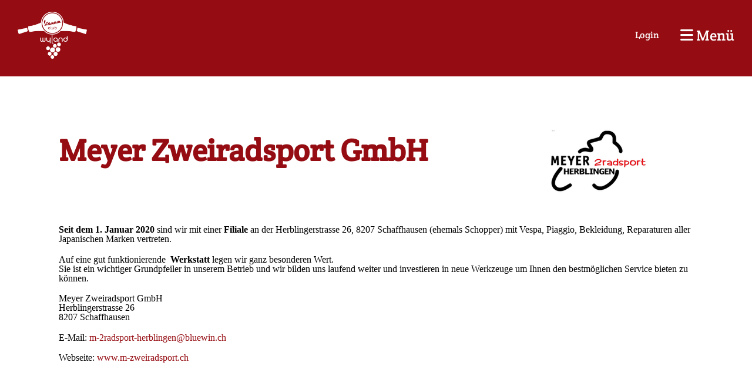

--- FILE ---
content_type: text/html;charset=UTF-8
request_url: https://vespaclubwyland.ch/clubdesk/www?p=1000261
body_size: 4697
content:
<!DOCTYPE html>
<html lang="de">
<head>
<base href="/clubdesk/w_vcwy/"/>


    <meta http-equiv="content-type" content="text/html; charset=UTF-8">
    <meta name="viewport" content="width=device-width, initial-scale=1">

    <title>Meyer Zweiradsport - Sponsoren - Verein - Vespa Club Wyland</title>
    <link rel="icon" href="fileservlet?type=image&amp;id=1001683&amp;s=djEte2dXF6P-oQnplSC3Fkg0S0V5EazbG4MuR_1TvIPUm-g=">
<link rel="icon" type="image/png" href="fileservlet?type=image&amp;id=1000376&amp;s=djEtfUYH_lUz1e7ag-zV1UuG8sH29NrPnD8oSAuf4xKUvuw=">
<link rel="apple-touch-icon" href="fileservlet?type=image&amp;id=1000376&amp;s=djEtfUYH_lUz1e7ag-zV1UuG8sH29NrPnD8oSAuf4xKUvuw=">
<meta name="msapplication-square150x150logo" content="fileservlet?type=image&amp;id=1000376&amp;s=djEtfUYH_lUz1e7ag-zV1UuG8sH29NrPnD8oSAuf4xKUvuw=">
<meta name="msapplication-square310x310logo" content="fileservlet?type=image&amp;id=1000376&amp;s=djEtfUYH_lUz1e7ag-zV1UuG8sH29NrPnD8oSAuf4xKUvuw=">
<meta name="msapplication-square70x70logo" content="fileservlet?type=image&amp;id=1000376&amp;s=djEtfUYH_lUz1e7ag-zV1UuG8sH29NrPnD8oSAuf4xKUvuw=">
<meta name="msapplication-wide310x150logo" content="fileservlet?type=image&amp;id=1000376&amp;s=djEtfUYH_lUz1e7ag-zV1UuG8sH29NrPnD8oSAuf4xKUvuw=">
<link rel="stylesheet" type="text/css" media="all" href="v_4.5.13/shared/css/normalize.css"/>
<link rel="stylesheet" type="text/css" media="all" href="v_4.5.13/shared/css/layout.css"/>
<link rel="stylesheet" type="text/css" media="all" href="v_4.5.13/shared/css/tinyMceContent.css"/>
<link rel="stylesheet" type="text/css" media="all" href="v_4.5.13/webpage/css/admin.css"/>
<link rel="stylesheet" type="text/css" media="all" href="/clubdesk/webpage/fontawesome_6_1_1/css/all.min.css"/>
<link rel="stylesheet" type="text/css" media="all" href="/clubdesk/webpage/lightbox/featherlight-1.7.13.min.css"/>
<link rel="stylesheet" type="text/css" media="all" href="/clubdesk/webpage/aos/aos-2.3.2.css"/>
<link rel="stylesheet" type="text/css" media="all" href="/clubdesk/webpage/owl/css/owl.carousel-2.3.4.min.css"/>
<link rel="stylesheet" type="text/css" media="all" href="/clubdesk/webpage/owl/css/owl.theme.default-2.3.4.min.css"/>
<link rel="stylesheet" type="text/css" media="all" href="/clubdesk/webpage/owl/css/animate-1.0.css"/>
<link rel="stylesheet" type="text/css" media="all" href="v_4.5.13/content.css?v=1611045856663"/>
<link rel="stylesheet" type="text/css" media="all" href="v_4.5.13/shared/css/altcha-cd.css"/>
<script type="text/javascript" src="v_4.5.13/webpage/jquery_3_6_0/jquery-3.6.0.min.js"></script><script async defer src="v_4.5.13/shared/scripts/altcha_2_0_1/altcha.i18n.js" type="module"></script>
    <link rel="stylesheet" href="/clubdesk/webpage/cookieconsent/cookieconsent-3.1.1.min.css">
<link rel="stylesheet" href="genwwwfiles/page.css?v=1611045856663">

<link rel="stylesheet" href="wwwfiles/custom.css?v=" />


</head>
<body class="cd-sidebar-empty">


<nav>
    <a href="javascript:void(0);" onclick="if (!window.location.hash) { window.location.href='/clubdesk/www?p=1000261#cd-page-content'; const target = document.getElementById('cd-page-content'); let nav = document.getElementById('cd-navigation-element'); const y = target.getBoundingClientRect().top + window.scrollY - nav.offsetHeight; window.scrollTo({ top: y, behavior: 'auto' }); } else { window.location.href=window.location.href; }"onkeyup="if(event.key === 'Enter') { event.preventDefault(); this.click(); }" class="cd-skip-link" tabindex="0">Direkt zum Hauptinhalt springen</a>

    <div class="cd-navigation-bar-container cd-hide-on-edit" id="cd-navigation-element">
        <div class="cd-navigation-bar scroll-offset-desktop scroll-offset-mobile">
            <div class="cd-navigation-bar-content">
                <div class="cd-club-logo-and-name">
<a class="cd-club-logo-link" href="/willkommen"><img class="cd-club-logo" src="fileservlet?type&#61;image&amp;id&#61;1000340&amp;s&#61;djEtlzGwEBRvjOPg2ojVM02kE6ZkHZtyQYR8yXy85E0FMTM&#61;&amp;imageFormat&#61;_512x512" alt="Logo der Webseite"></a>

</div>

                <div class="cd-filler"></div>
<a class="cd-button-login" href="/clubdesk/www?action=login&p=1000261">Login</a>

                <div class="cd-separator"></div>
            <a class="cd-megamenu-button" href="javascript:void(0)">
    <i class="fas fa-bars"></i> Menü
</a>
            </div>
        </div>
        <div class="cd-megamenu-container cd-menu">
    <div class="cd-megamenu">
        <div class="cd-megamenu-content">
            <div class="cd-menu-level-1">
                <ul>
                        <li>
                            <a href="/willkommen"  data-id="_0" data-parent-id="" class="cd-menu-item  ">Willkommen</a>
                        </li>
                        <li>
                            <a href="/verein"  data-id="_1" data-parent-id="" class="cd-menu-item  cd-menu-selected">Verein</a>
                                <div class="cd-menu-level-2">
                                    <ul>
                                            <li>
                                                <a href="/verein/termine"  data-id="_1_0" data-parent-id="_1" class="cd-menu-item  ">Termine</a>
                                            </li>
                                            <li>
                                                <a href="/verein/geschichte"  data-id="_1_1" data-parent-id="_1" class="cd-menu-item  ">Über uns</a>
                                            </li>
                                            <li>
                                                <a href="/verein/aktivmitglieder"  data-id="_1_2" data-parent-id="_1" class="cd-menu-item  ">Aktivmitglieder</a>
                                            </li>
                                            <li>
                                                <a href="/verein/mitgliedschaft"  data-id="_1_3" data-parent-id="_1" class="cd-menu-item  ">Mitgliedschaft</a>
                                            </li>
                                            <li>
                                                <a href="/verein/sponsoren"  data-id="_1_4" data-parent-id="_1" class="cd-menu-item  cd-menu-selected">Sponsoren</a>
                                            </li>
                                    </ul>
                                </div>
                        </li>
                        <li>
                            <a href="/fotos"  data-id="_2" data-parent-id="" class="cd-menu-item  ">Fotos</a>
                                <div class="cd-menu-level-2">
                                    <ul>
                                            <li>
                                                <a href="/fotos/2025"  data-id="_2_0" data-parent-id="_2" class="cd-menu-item  ">2025</a>
                                                    <div class="cd-menu-level-3">
                                                        <ul>
                                                                <li>
                                                                    <a href="/fotos/2025/ausfahren_2025"  data-id="_2_0_0" data-parent-id="_2_0" class="cd-menu-item  ">Ausfahrten 2025</a>
                                                                </li>
                                                                <li>
                                                                    <a href="/fotos/2025/vespatreffen_2025"  data-id="_2_0_1" data-parent-id="_2_0" class="cd-menu-item  ">Vespatreffen 2025</a>
                                                                </li>
                                                                <li>
                                                                    <a href="/fotos/2025/anlaesse_2025"  data-id="_2_0_2" data-parent-id="_2_0" class="cd-menu-item  ">Anlässe 2025</a>
                                                                </li>
                                                        </ul>
                                                    </div>
                                            </li>
                                            <li>
                                                <a href="/fotos/2024"  data-id="_2_1" data-parent-id="_2" class="cd-menu-item  ">2024</a>
                                                    <div class="cd-menu-level-3">
                                                        <ul>
                                                                <li>
                                                                    <a href="/fotos/2024/ausfahrten_2024"  data-id="_2_1_0" data-parent-id="_2_1" class="cd-menu-item  ">Ausfahrten 2024</a>
                                                                </li>
                                                                <li>
                                                                    <a href="/fotos/2024/vespatreffen_2024"  data-id="_2_1_1" data-parent-id="_2_1" class="cd-menu-item  ">Vespatreffen 2024</a>
                                                                </li>
                                                                <li>
                                                                    <a href="/fotos/2024/anlaesse_2024"  data-id="_2_1_2" data-parent-id="_2_1" class="cd-menu-item  ">Anlässe 2024</a>
                                                                </li>
                                                        </ul>
                                                    </div>
                                            </li>
                                            <li>
                                                <a href="/fotos/2023"  data-id="_2_2" data-parent-id="_2" class="cd-menu-item  ">2023</a>
                                                    <div class="cd-menu-level-3">
                                                        <ul>
                                                                <li>
                                                                    <a href="/fotos/2023/ausfahrten_2023"  data-id="_2_2_0" data-parent-id="_2_2" class="cd-menu-item  ">Ausfahrten 2023</a>
                                                                </li>
                                                                <li>
                                                                    <a href="/fotos/2023/vespatreffen_2023"  data-id="_2_2_1" data-parent-id="_2_2" class="cd-menu-item  ">Vespatreffen 2023</a>
                                                                </li>
                                                                <li>
                                                                    <a href="/fotos/2023/anlaesse_2023"  data-id="_2_2_2" data-parent-id="_2_2" class="cd-menu-item  ">Anlässe 2023</a>
                                                                </li>
                                                        </ul>
                                                    </div>
                                            </li>
                                            <li>
                                                <a href="/fotos/2022"  data-id="_2_3" data-parent-id="_2" class="cd-menu-item  ">2022</a>
                                                    <div class="cd-menu-level-3">
                                                        <ul>
                                                                <li>
                                                                    <a href="/fotos/2022/ausfahrten_2022"  data-id="_2_3_0" data-parent-id="_2_3" class="cd-menu-item  ">Ausfahrten 2022</a>
                                                                </li>
                                                                <li>
                                                                    <a href="/fotos/2022/vespatreffen_2022"  data-id="_2_3_1" data-parent-id="_2_3" class="cd-menu-item  ">Vespatreffen 2022</a>
                                                                </li>
                                                                <li>
                                                                    <a href="/fotos/2022/anlaesse_2022"  data-id="_2_3_2" data-parent-id="_2_3" class="cd-menu-item  ">Anlässe 2022</a>
                                                                </li>
                                                        </ul>
                                                    </div>
                                            </li>
                                            <li>
                                                <a href="/fotos/2021"  data-id="_2_4" data-parent-id="_2" class="cd-menu-item  ">2021</a>
                                                    <div class="cd-menu-level-3">
                                                        <ul>
                                                                <li>
                                                                    <a href="/fotos/2021/ausfahrten_2021"  data-id="_2_4_0" data-parent-id="_2_4" class="cd-menu-item  ">Ausfahrten 2021</a>
                                                                </li>
                                                                <li>
                                                                    <a href="/fotos/2021/vespatreffen_2021"  data-id="_2_4_1" data-parent-id="_2_4" class="cd-menu-item  ">Vespatreffen 2021</a>
                                                                </li>
                                                                <li>
                                                                    <a href="/fotos/2021/anlaesse_2021"  data-id="_2_4_2" data-parent-id="_2_4" class="cd-menu-item  ">Anlässe 2021</a>
                                                                </li>
                                                        </ul>
                                                    </div>
                                            </li>
                                            <li>
                                                <a href="/fotos/2020"  data-id="_2_5" data-parent-id="_2" class="cd-menu-item  ">2020</a>
                                                    <div class="cd-menu-level-3">
                                                        <ul>
                                                                <li>
                                                                    <a href="/fotos/2020/ausfahren_2020"  data-id="_2_5_0" data-parent-id="_2_5" class="cd-menu-item  ">Ausfahrten 2020</a>
                                                                </li>
                                                                <li>
                                                                    <a href="/fotos/2020/vespatreffen_2020"  data-id="_2_5_1" data-parent-id="_2_5" class="cd-menu-item  ">Vespatreffen 2020</a>
                                                                </li>
                                                                <li>
                                                                    <a href="/fotos/2020/anlaesse_2020"  data-id="_2_5_2" data-parent-id="_2_5" class="cd-menu-item  ">Anlässe 2020</a>
                                                                </li>
                                                        </ul>
                                                    </div>
                                            </li>
                                            <li>
                                                <a href="/fotos/2019"  data-id="_2_6" data-parent-id="_2" class="cd-menu-item  ">2019</a>
                                                    <div class="cd-menu-level-3">
                                                        <ul>
                                                                <li>
                                                                    <a href="/fotos/2019/ausfahrten_2019"  data-id="_2_6_0" data-parent-id="_2_6" class="cd-menu-item  ">Ausfahrten 2019</a>
                                                                </li>
                                                                <li>
                                                                    <a href="/fotos/2019/vespatreffen_2019"  data-id="_2_6_1" data-parent-id="_2_6" class="cd-menu-item  ">Vespatreffen 2019</a>
                                                                </li>
                                                                <li>
                                                                    <a href="/fotos/2019/anlaesse_2019"  data-id="_2_6_2" data-parent-id="_2_6" class="cd-menu-item  ">Anlässe 2019</a>
                                                                </li>
                                                        </ul>
                                                    </div>
                                            </li>
                                            <li>
                                                <a href="/fotos/2018"  data-id="_2_7" data-parent-id="_2" class="cd-menu-item  ">2018</a>
                                                    <div class="cd-menu-level-3">
                                                        <ul>
                                                                <li>
                                                                    <a href="/fotos/2018/ausfahrten_2018"  data-id="_2_7_0" data-parent-id="_2_7" class="cd-menu-item  ">Ausfahrten 2018</a>
                                                                </li>
                                                                <li>
                                                                    <a href="/fotos/2018/vespatreffen_2018"  data-id="_2_7_1" data-parent-id="_2_7" class="cd-menu-item  ">Vespatreffen 2018</a>
                                                                </li>
                                                                <li>
                                                                    <a href="/fotos/2018/anlaesse_2018"  data-id="_2_7_2" data-parent-id="_2_7" class="cd-menu-item  ">Anlässe 2018</a>
                                                                </li>
                                                        </ul>
                                                    </div>
                                            </li>
                                            <li>
                                                <a href="/fotos/2017"  data-id="_2_8" data-parent-id="_2" class="cd-menu-item  ">2017</a>
                                                    <div class="cd-menu-level-3">
                                                        <ul>
                                                                <li>
                                                                    <a href="/fotos/2017/ausfahrten_2017"  data-id="_2_8_0" data-parent-id="_2_8" class="cd-menu-item  ">Ausfahrten 2017</a>
                                                                </li>
                                                                <li>
                                                                    <a href="/fotos/2017/vespatreffen_2017"  data-id="_2_8_1" data-parent-id="_2_8" class="cd-menu-item  ">Vespatreffen 2017</a>
                                                                </li>
                                                                <li>
                                                                    <a href="/fotos/2017/anlaesse_2017"  data-id="_2_8_2" data-parent-id="_2_8" class="cd-menu-item  ">Anlässe 2017</a>
                                                                </li>
                                                        </ul>
                                                    </div>
                                            </li>
                                            <li>
                                                <a href="/fotos/2016"  data-id="_2_9" data-parent-id="_2" class="cd-menu-item  ">2016</a>
                                                    <div class="cd-menu-level-3">
                                                        <ul>
                                                                <li>
                                                                    <a href="/fotos/2016/ausfahrten_2016"  data-id="_2_9_0" data-parent-id="_2_9" class="cd-menu-item  ">Ausfahrten 2016</a>
                                                                </li>
                                                                <li>
                                                                    <a href="/fotos/2016/vespatreffen_2016"  data-id="_2_9_1" data-parent-id="_2_9" class="cd-menu-item  ">Vespatreffen 2016</a>
                                                                </li>
                                                                <li>
                                                                    <a href="/fotos/2016/anlaesse_2016"  data-id="_2_9_2" data-parent-id="_2_9" class="cd-menu-item  ">Anlässe 2016</a>
                                                                </li>
                                                        </ul>
                                                    </div>
                                            </li>
                                            <li>
                                                <a href="/fotos/2015"  data-id="_2_10" data-parent-id="_2" class="cd-menu-item  ">2015</a>
                                                    <div class="cd-menu-level-3">
                                                        <ul>
                                                                <li>
                                                                    <a href="/fotos/2015/ausfahrten_2015"  data-id="_2_10_0" data-parent-id="_2_10" class="cd-menu-item  ">Ausfahrten 2015</a>
                                                                </li>
                                                                <li>
                                                                    <a href="/fotos/2015/vespatreffen_2015"  data-id="_2_10_1" data-parent-id="_2_10" class="cd-menu-item  ">Vespatreffen 2015</a>
                                                                </li>
                                                                <li>
                                                                    <a href="/fotos/2015/anlaesse_2015"  data-id="_2_10_2" data-parent-id="_2_10" class="cd-menu-item  ">Anlässe 2015</a>
                                                                </li>
                                                        </ul>
                                                    </div>
                                            </li>
                                    </ul>
                                </div>
                        </li>
                        <li>
                            <a href="/kontakt"  data-id="_3" data-parent-id="" class="cd-menu-item  ">Kontakt</a>
                        </li>
                </ul>
            </div>
        </div>
    </div>
</div>
    </div>
</nav>

<div class="main cd-light">

        <div tabindex="0" class="cd-totop-button" onclick="topFunction()"
         onkeyup="if(event.key === 'Enter') { topFunction(); }">
        <i class="fas fa-chevron-up"></i>
    </div>


    <header class="header-wrapper">
    <div class="cd-header "><div id='section_1000026' class='cd-section cd-light cd-min-height-set' debug-label='1000026' style='min-height: 130px;'>
<span class='cd-backgroundPane' style='display: block; position: absolute; overflow: hidden;top: 0px;left: 0px;bottom: 0px;right: 0px;background-color: rgba(149,12,18,1);'>
</span>
<div class='cd-section-content'></div>
</div>
</div>
    </header>


<main class="content-wrapper" tabindex="-1" id="cd-page-content" >
<div class="cd-content "><div aria-labelledby="block_1003963_title" id='section_1000861' class='cd-section' debug-label='1000861' style=''>
<span class='cd-backgroundPane' style='display: block; position: absolute; overflow: hidden;top: 0px;left: 0px;bottom: 0px;right: 0px;'>
</span>
<div class='cd-section-content'><div class="cd-row">

    <div class="cd-col m9">
        <div data-block-type="24" class="cd-block"
     debug-label="TitleBlock:1003963"
     id="block_1003963" 
     style="" >

    <div class="cd-block-content" id="block_1003963_content"
         style="">
        <h1 id="block_1003963_title">Meyer Zweiradsport GmbH </h1></div>
    </div>
</div>
    <div class="cd-col m3">
        <div data-block-type="0" class="cd-block"
     debug-label="TextBlock:1003971"
     id="block_1003971" 
     style="" >

    <div class="cd-block-content" id="block_1003971_content"
         style="">
        <p><a href="https://m-zweiradsport.ch" target="_blank"><img style="float: left;" src="fileservlet?inline=true&amp;type=image&amp;id=1002050&amp;s=djEtjSEJU3VHWZGpDZFY5Xmmr8XOlXCkOJ-TpL1b5V8CgeY=" alt="" width="181px" height="133px" /></a></p></div>
    </div>
</div>
    </div>

<div class="cd-row">

    <div class="cd-col m12">
        <div data-block-type="0" class="cd-block"
     debug-label="TextBlock:1003964"
     id="block_1003964" 
     style="" >

    <div class="cd-block-content" id="block_1003964_content"
         style="">
        <p style="margin-bottom: 0.49cm; line-height: 100%;"><span style="font-family: Times New Roman, sans-serif;"><span style="font-size: medium;"><strong>Seit dem 1. Januar 2020 </strong><span style="font-weight: normal;">sind wir mit einer </span><strong>Filiale </strong><span style="font-weight: normal;">an der Herblingerstrasse 26, 8207 Schaffhausen (ehemals Schopper) mit Vespa, Piaggio, Bekleidung, Reparaturen aller Japanischen Marken vertreten. </span></span></span></p>
<p style="margin-top: 0.49cm; margin-bottom: 0.49cm; line-height: 100%;"><span style="font-family: Times New Roman, sans-serif;"><span style="font-size: medium;">Auf&nbsp;eine gut funktionierende&nbsp;&nbsp;<strong>Werkstatt</strong> legen wir ganz besonderen Wert.<br /> Sie ist ein wichtiger Grundpfeiler in unserem Betrieb und wir bilden uns laufend weiter und investieren in neue Werkzeuge um Ihnen den bestm&ouml;glichen Service bieten zu k&ouml;nnen.</span></span></p>
<p style="margin-top: 0.49cm; margin-bottom: 0.49cm; line-height: 100%;"><span style="font-family: Times New Roman, sans-serif;"><span style="font-size: medium;">Meyer Zweiradsport GmbH<br />Herblingerstrasse 26<br />8207 Schaffhausen</span></span></p>
<p style="margin-top: 0.49cm; margin-bottom: 0.49cm; line-height: 100%;"><span style="font-family: Times New Roman, sans-serif;"><span style="font-size: medium;">E-Mail: <a href="mailto:m-2radsport-herblingen@bluewin.ch" target="_blank">m-2radsport-herblingen@bluewin.ch</a></span></span></p>
<p style="margin-top: 0.49cm; margin-bottom: 0.49cm; line-height: 100%;"><span style="font-family: Times New Roman, sans-serif;"><span style="font-size: medium;">Webseite: <a href="https://www.m-zweiradsport.ch" target="_blank">www.m-zweiradsport.ch</a><br /></span></span></p></div>
    </div>
</div>
    </div>

</div>
</div>
</div>
</main>

<footer>
    <div class="cd-footer "><div id='section_1000009' class='cd-section' debug-label='1000009' style=''>
<span class='cd-backgroundPane' style='display: block; position: absolute; overflow: hidden;top: 0px;left: 0px;bottom: 0px;right: 0px;'>
</span>
<div class='cd-section-content cd-full-width'><div class="cd-row">

    <div class="cd-col m12">
        <div data-block-type="19" class="cd-block"
     debug-label="SpaceBlock:1000030"
     id="block_1000030" 
     style="" >

    <div class="cd-block-content" id="block_1000030_content"
         style="">
        <div class="cd-space" style="height: 50px; margin: 0; padding: 0; border: 0;">
</div>
</div>
    </div>
</div>
    </div>

<div class="cd-row">

    <div class="cd-col m12">
        <div data-block-type="20" class="cd-block cd-light"
     debug-label="HorizontalRulerBlock:1000031"
     id="block_1000031" 
     style=""  data-aos='fade-up' data-aos-once='true' data-aos-offset='100' data-aos-duration='500' data-aos-delay='0' data-aos-easing='ease-in-out'>

    <div class="cd-block-content" id="block_1000031_content"
         style="padding: 100px;">
        <hr />
</div>
    <span class='cd-backgroundPane cd-backgroundPosition_COVER' style='display: block; position: absolute; overflow: hidden;top: 0px;left: 0px;bottom: 0px;right: 0px;filter: blur(0px);background-image: url(fileservlet?type=image&amp;id=1000463&amp;s=djEtX9kSjNVlKkl9-JYmu3AW1166HnFLIXnoFeDcTDYK5u8=);background-color: #ffffff;'>
</span>
</div>
</div>
    </div>

<div class="cd-row">

    <div class="cd-col m6">
        <div data-block-type="0" class="cd-block cd-block-right cd-block-mobile-center"
     debug-label="TextBlock:1000032"
     id="block_1000032" 
     style="flex-grow: 1;margin: 5px 20px;" >

    <div class="cd-block-content" id="block_1000032_content"
         style="">
        <p style="text-align: left;">&copy; Vespa Club Wyland<br /><span style="font-size: 80%;"><a href="https://www.clubdesk.ch" target="_blank">Erstellt mit ClubDesk Vereinssoftware</a></span></p></div>
    </div>
</div>
    <div class="cd-col m6">
        <div data-block-type="0" class="cd-block cd-block-mobile-center"
     debug-label="TextBlock:1000033"
     id="block_1000033" 
     style="flex-grow: 1;margin: 5px 20px;" >

    <div class="cd-block-content" id="block_1000033_content"
         style="">
        <p><a href="/impressum">Impressum</a><br /><a href="/datenschutz">Datenschutz</a></p></div>
    </div>
</div>
    </div>

</div>
</div>
</div>
</footer>
</div>
<script type="text/javascript" src="webpage/lightbox/featherlight-1.7.13.min.js"></script>
<script type="text/javascript" src="webpage/aos/aos-2.3.2.js"></script>
<script type="text/javascript" src="webpage/aos/aos-init-2.3.2.js"></script>
<script type="text/javascript" src="webpage/lightbox/featherlight-1.7.13.min.js"></script>
<script type="text/javascript" src="webpage/owl/owl.carousel-2.3.4-cd.js"></script>
<script type="text/javascript" src="webpage/fixes/ofi.js"></script>
<script type="text/javascript" src="webpage/fixes/captions.js"></script>
<script type="text/javascript">
objectFitImages('.cd-image-content img');
adjustCaptionContainer();
</script>
<script>  window.addEventListener('load', (event) => {
    let altchaWidgets = document.querySelectorAll('altcha-widget');
    if (!altchaWidgets || altchaWidgets.length == 0) {
      return;
    }
    for (var i = 0; i < altchaWidgets.length; i++) {
      let altchaWidget = altchaWidgets[i];
      let anchor = document.querySelector(altchaWidget.floatinganchor);
      anchor.addEventListener('mouseenter', function() { if (altchaWidget.getState() === 'verifying') { altchaWidget.removeAttribute('hidden'); } });
      anchor.addEventListener('mouseleave', function() { altchaWidget.setAttribute('hidden', 'true'); });
      altchaWidget.addEventListener('statechange', (ev) => {
        if (ev.detail.state === 'error') {
          altchaWidget.removeAttribute('hidden');
        }
      });
    }
  });
</script>

<script src="/clubdesk/webpage/cookieconsent/cookieconsent-3.1.1.min.js" type="text/javascript"></script>
<script src="genwwwfiles/page.js?v=1611045856663" type="text/javascript"></script>


</body>
</html>

--- FILE ---
content_type: text/css;charset=UTF-8
request_url: https://vespaclubwyland.ch/clubdesk/webpage/cookieconsent/cookieconsent-3.1.1.min.css
body_size: 1299
content:
.cc-window{opacity:1;-webkit-transition:opacity 1s ease;transition:opacity 1s ease}.cc-window.cc-invisible{opacity:0}.cc-animate.cc-revoke{-webkit-transition:transform 1s ease;-webkit-transition:-webkit-transform 1s ease;transition:-webkit-transform 1s ease;transition:transform 1s ease;transition:transform 1s ease,-webkit-transform 1s ease}.cc-animate.cc-revoke.cc-top{-webkit-transform:translateY(-2em);transform:translateY(-2em)}.cc-animate.cc-revoke.cc-bottom{-webkit-transform:translateY(2em);transform:translateY(2em)}.cc-animate.cc-revoke.cc-active.cc-top{-webkit-transform:translateY(0);transform:translateY(0)}.cc-animate.cc-revoke.cc-active.cc-bottom{-webkit-transform:translateY(0);transform:translateY(0)}.cc-revoke:hover{-webkit-transform:translateY(0);transform:translateY(0)}.cc-grower{max-height:0;overflow:hidden;-webkit-transition:max-height 1s;transition:max-height 1s}
.cc-revoke,.cc-window{position:fixed;overflow:hidden;-webkit-box-sizing:border-box;box-sizing:border-box;font-family:Helvetica,Calibri,Arial,sans-serif;font-size:16px;line-height:1.5em;display:-webkit-box;display:-ms-flexbox;display:flex;-ms-flex-wrap:nowrap;flex-wrap:nowrap;z-index:9999}.cc-window.cc-static{position:static}.cc-window.cc-floating{padding:2em;max-width:24em;-webkit-box-orient:vertical;-webkit-box-direction:normal;-ms-flex-direction:column;flex-direction:column}.cc-window.cc-banner{padding:1em 1.8em;width:100%;-webkit-box-orient:horizontal;-webkit-box-direction:normal;-ms-flex-direction:row;flex-direction:row}.cc-revoke{padding:.5em}.cc-revoke:hover{text-decoration:underline}.cc-header{font-size:18px;font-weight:700}.cc-btn,.cc-close,.cc-link,.cc-revoke{cursor:pointer}.cc-link{opacity:.8;display:inline-block;padding:.2em;text-decoration:underline}.cc-link:hover{opacity:1}.cc-link:active,.cc-link:visited{color:initial}.cc-btn{display:block;padding:.4em .8em;font-size:.9em;font-weight:700;border-width:2px;border-style:solid;text-align:center;white-space:nowrap}.cc-highlight .cc-btn:first-child{background-color:transparent;border-color:transparent}.cc-highlight .cc-btn:first-child:focus,.cc-highlight .cc-btn:first-child:hover{background-color:transparent;text-decoration:underline}.cc-close{display:block;position:absolute;top:.5em;right:.5em;font-size:1.6em;opacity:.9;line-height:.75}.cc-close:focus,.cc-close:hover{opacity:1}
.cc-revoke.cc-top{top:0;left:3em;border-bottom-left-radius:.5em;border-bottom-right-radius:.5em}.cc-revoke.cc-bottom{bottom:0;left:3em;border-top-left-radius:.5em;border-top-right-radius:.5em}.cc-revoke.cc-left{left:3em;right:unset}.cc-revoke.cc-right{right:3em;left:unset}.cc-top{top:1em}.cc-left{left:1em}.cc-right{right:1em}.cc-bottom{bottom:1em}.cc-floating>.cc-link{margin-bottom:1em}.cc-floating .cc-message{display:block;margin-bottom:1em}.cc-window.cc-floating .cc-compliance{-webkit-box-flex:1;-ms-flex:1 0 auto;flex:1 0 auto}.cc-window.cc-banner{-webkit-box-align:center;-ms-flex-align:center;align-items:center}.cc-banner.cc-top{left:0;right:0;top:0}.cc-banner.cc-bottom{left:0;right:0;bottom:0}.cc-banner .cc-message{display:block;-webkit-box-flex:1;-ms-flex:1 1 auto;flex:1 1 auto;max-width:100%;margin-right:1em}.cc-compliance{display:-webkit-box;display:-ms-flexbox;display:flex;-webkit-box-align:center;-ms-flex-align:center;align-items:center;-ms-flex-line-pack:justify;align-content:space-between}.cc-floating .cc-compliance>.cc-btn{-webkit-box-flex:1;-ms-flex:1;flex:1}.cc-btn+.cc-btn{margin-left:.5em}
@media print{.cc-revoke,.cc-window{display:none}}@media screen and (max-width:900px){.cc-btn{white-space:normal}}@media screen and (max-width:414px) and (orientation:portrait),screen and (max-width:736px) and (orientation:landscape){.cc-window.cc-top{top:0}.cc-window.cc-bottom{bottom:0}.cc-window.cc-banner,.cc-window.cc-floating,.cc-window.cc-left,.cc-window.cc-right{left:0;right:0}.cc-window.cc-banner{-webkit-box-orient:vertical;-webkit-box-direction:normal;-ms-flex-direction:column;flex-direction:column}.cc-window.cc-banner .cc-compliance{-webkit-box-flex:1;-ms-flex:1 1 auto;flex:1 1 auto}.cc-window.cc-floating{max-width:none}.cc-window .cc-message{margin-bottom:1em}.cc-window.cc-banner{-webkit-box-align:unset;-ms-flex-align:unset;align-items:unset}.cc-window.cc-banner .cc-message{margin-right:0}}
.cc-floating.cc-theme-classic{padding:1.2em;border-radius:5px}.cc-floating.cc-type-info.cc-theme-classic .cc-compliance{text-align:center;display:inline;-webkit-box-flex:0;-ms-flex:none;flex:none}.cc-theme-classic .cc-btn{border-radius:5px}.cc-theme-classic .cc-btn:last-child{min-width:140px}.cc-floating.cc-type-info.cc-theme-classic .cc-btn{display:inline-block}
.cc-theme-edgeless.cc-window{padding:0}.cc-floating.cc-theme-edgeless .cc-message{margin:2em;margin-bottom:1.5em}.cc-banner.cc-theme-edgeless .cc-btn{margin:0;padding:.8em 1.8em;height:100%}.cc-banner.cc-theme-edgeless .cc-message{margin-left:1em}.cc-floating.cc-theme-edgeless .cc-btn+.cc-btn{margin-left:0}

--- FILE ---
content_type: text/javascript;charset=UTF-8
request_url: https://vespaclubwyland.ch/clubdesk/w_vcwy/webpage/aos/aos-init-2.3.2.js
body_size: 12
content:
AOS.init();
